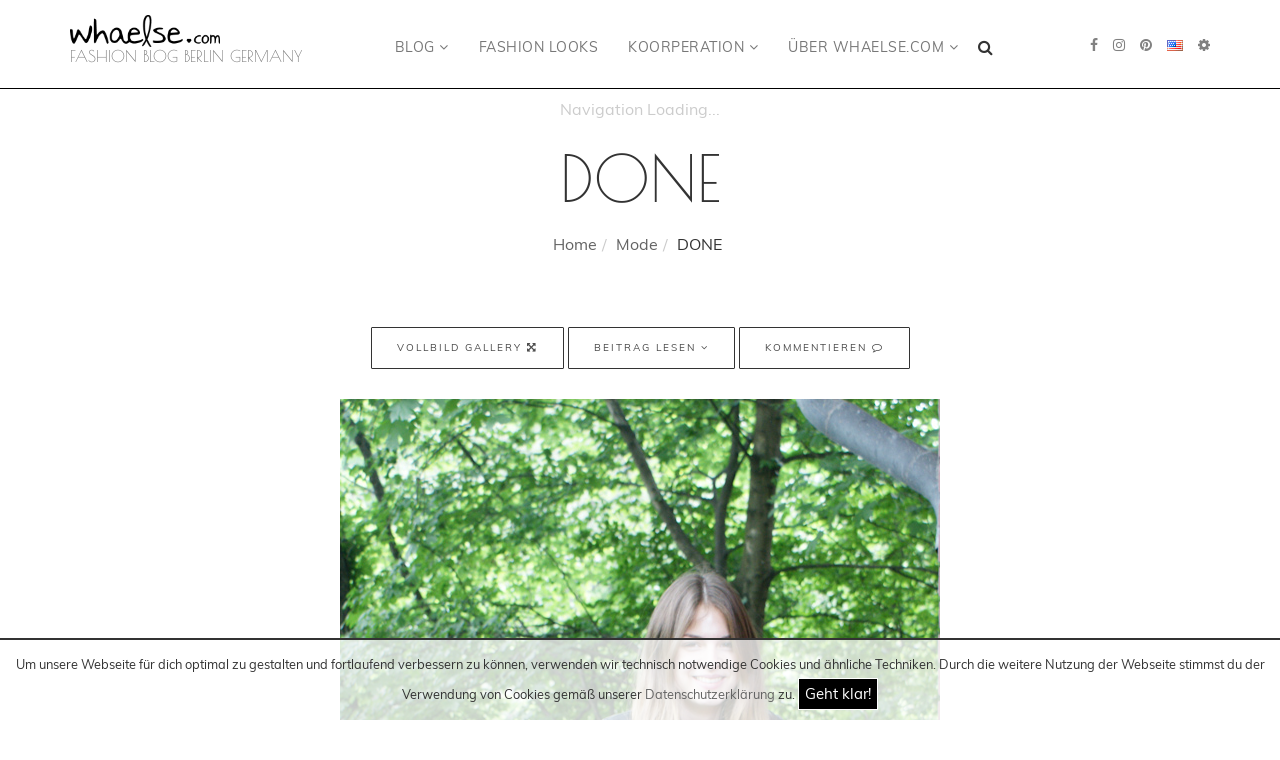

--- FILE ---
content_type: text/html; charset=UTF-8
request_url: https://www.whaelse.com/done/
body_size: 14018
content:
<!DOCTYPE html><html lang="de-DE" prefix="og: http://ogp.me/ns# fb: http://ogp.me/ns/fb#"><head itemscope itemtype="http://schema.org/WebSite"><meta charset="UTF-8"><meta name="viewport" content="width=device-width, initial-scale=1.0"><title>zara leather jacket</title><link rel="preload" as="font" type="font/woff2" crossorigin href="https://www.whaelse.com/wp-content/themes/whaelse2016/font-awesome-4.6.3/fonts/fontawesome-webfont.woff2"/><link rel="preload" as="font" type="font/woff2" crossorigin href="https://www.whaelse.com/wp-content/themes/whaelse2016/fonts/muli-v11-latin-700.woff2"/><link rel="preload" as="font" type="font/woff2" crossorigin href="https://www.whaelse.com/wp-content/themes/whaelse2016/fonts/muli-v11-latin-regular.woff2"/><link rel="preload" as="font" type="font/woff2" crossorigin href="https://www.whaelse.com/wp-content/themes/whaelse2016/fonts/poiret-one-v5-latin-regular.woff2"/><link data-minify="1" href="https://www.whaelse.com/wp-content/cache/min/1/wp-content/themes/whaelse2016/fonts/fonts-41b93f87c8428c1972ee52567ed9b01c.css" rel="stylesheet"><style>.nav_wrapper{height:40px}.nav_wrapper:empty{height:40px;border-bottom:0;display:flex}.nav_wrapper:empty:before{content:"Navigation Loading...";top:0;position:absolute;display:flex;width:100%;justify-content:center;align-items:center;height:100%;color:#ccc}</style><link rel="stylesheet" href="https://www.whaelse.com/wp-content/themes/whaelse2016/font-awesome-4.6.3/css/font-awesome.min.css"><link rel="apple-touch-icon" sizes="180x180" href="https://www.whaelse.com/apple-touch-icon.png"><link rel="icon" type="image/png" href="https://www.whaelse.com/favicon-32x32.png" sizes="32x32"><link rel="icon" type="image/png" href="https://www.whaelse.com/favicon-16x16.png" sizes="16x16"><link rel="manifest" href="https://www.whaelse.com/manifest.json"><link rel="mask-icon" href="https://www.whaelse.com/safari-pinned-tab.svg" color="#4d4d4d"><meta name="theme-color" content="#ffffff"><meta name='robots' content='max-image-preview:large' /><meta name="description" content="Whaelse, Fashion, Look, Trend, exam outfit, Style, Inspiration, Blog, Outfit"/><meta name="robots" content="noodp"/><link rel="canonical" href="https://www.whaelse.com/done/" /><meta property="og:locale" content="de_DE" /><meta property="og:type" content="article" /><meta property="og:title" content="zara leather jacket" /><meta property="og:description" content="Whaelse, Fashion, Look, Trend, exam outfit, Style, Inspiration, Blog, Outfit" /><meta property="og:url" content="https://www.whaelse.com/done/" /><meta property="og:site_name" content="whaelse.com" /><meta property="article:tag" content="06-2013" /><meta property="article:tag" content="Asos" /><meta property="article:tag" content="Berlin" /><meta property="article:tag" content="Blouse" /><meta property="article:tag" content="Boots" /><meta property="article:tag" content="Citizens of Humanity" /><meta property="article:tag" content="CoH" /><meta property="article:tag" content="fashion" /><meta property="article:tag" content="green jeans" /><meta property="article:tag" content="Longchamp" /><meta property="article:tag" content="outfit" /><meta property="article:tag" content="Whaelse" /><meta property="article:section" content="Mode" /><meta property="article:published_time" content="2013-06-04T07:26:35+02:00" /><meta property="article:modified_time" content="2014-08-29T14:34:54+02:00" /><meta property="og:updated_time" content="2014-08-29T14:34:54+02:00" /><meta property="og:image" content="https://www.whaelse.com/wp-content/uploads/2013/06/done-6.jpg" /><meta property="og:image:width" content="600" /><meta property="og:image:height" content="337" /><meta name="twitter:card" content="summary" /><meta name="twitter:description" content="Whaelse, Fashion, Look, Trend, exam outfit, Style, Inspiration, Blog, Outfit" /><meta name="twitter:title" content="zara leather jacket" /><meta name="twitter:image" content="https://www.whaelse.com/wp-content/uploads/2013/06/done-6.jpg" /><style id='wp-img-auto-sizes-contain-inline-css' type='text/css'>img:is([sizes=auto i],[sizes^="auto," i]){contain-intrinsic-size:3000px 1500px}</style><style id='wp-emoji-styles-inline-css' type='text/css'>img.wp-smiley,img.emoji{display:inline!important;border:none!important;box-shadow:none!important;height:1em!important;width:1em!important;margin:0 0.07em!important;vertical-align:-0.1em!important;background:none!important;padding:0!important}</style><link rel='stylesheet' id='wp-block-library-css' href='https://www.whaelse.com/wp-includes/css/dist/block-library/style.min.css' type='text/css' media='all' /><style id='global-styles-inline-css' type='text/css'>:root{--wp--preset--aspect-ratio--square:1;--wp--preset--aspect-ratio--4-3:4/3;--wp--preset--aspect-ratio--3-4:3/4;--wp--preset--aspect-ratio--3-2:3/2;--wp--preset--aspect-ratio--2-3:2/3;--wp--preset--aspect-ratio--16-9:16/9;--wp--preset--aspect-ratio--9-16:9/16;--wp--preset--color--black:#000;--wp--preset--color--cyan-bluish-gray:#abb8c3;--wp--preset--color--white:#fff;--wp--preset--color--pale-pink:#f78da7;--wp--preset--color--vivid-red:#cf2e2e;--wp--preset--color--luminous-vivid-orange:#ff6900;--wp--preset--color--luminous-vivid-amber:#fcb900;--wp--preset--color--light-green-cyan:#7bdcb5;--wp--preset--color--vivid-green-cyan:#00d084;--wp--preset--color--pale-cyan-blue:#8ed1fc;--wp--preset--color--vivid-cyan-blue:#0693e3;--wp--preset--color--vivid-purple:#9b51e0;--wp--preset--gradient--vivid-cyan-blue-to-vivid-purple:linear-gradient(135deg,rgb(6,147,227) 0%,rgb(155,81,224) 100%);--wp--preset--gradient--light-green-cyan-to-vivid-green-cyan:linear-gradient(135deg,rgb(122,220,180) 0%,rgb(0,208,130) 100%);--wp--preset--gradient--luminous-vivid-amber-to-luminous-vivid-orange:linear-gradient(135deg,rgb(252,185,0) 0%,rgb(255,105,0) 100%);--wp--preset--gradient--luminous-vivid-orange-to-vivid-red:linear-gradient(135deg,rgb(255,105,0) 0%,rgb(207,46,46) 100%);--wp--preset--gradient--very-light-gray-to-cyan-bluish-gray:linear-gradient(135deg,rgb(238,238,238) 0%,rgb(169,184,195) 100%);--wp--preset--gradient--cool-to-warm-spectrum:linear-gradient(135deg,rgb(74,234,220) 0%,rgb(151,120,209) 20%,rgb(207,42,186) 40%,rgb(238,44,130) 60%,rgb(251,105,98) 80%,rgb(254,248,76) 100%);--wp--preset--gradient--blush-light-purple:linear-gradient(135deg,rgb(255,206,236) 0%,rgb(152,150,240) 100%);--wp--preset--gradient--blush-bordeaux:linear-gradient(135deg,rgb(254,205,165) 0%,rgb(254,45,45) 50%,rgb(107,0,62) 100%);--wp--preset--gradient--luminous-dusk:linear-gradient(135deg,rgb(255,203,112) 0%,rgb(199,81,192) 50%,rgb(65,88,208) 100%);--wp--preset--gradient--pale-ocean:linear-gradient(135deg,rgb(255,245,203) 0%,rgb(182,227,212) 50%,rgb(51,167,181) 100%);--wp--preset--gradient--electric-grass:linear-gradient(135deg,rgb(202,248,128) 0%,rgb(113,206,126) 100%);--wp--preset--gradient--midnight:linear-gradient(135deg,rgb(2,3,129) 0%,rgb(40,116,252) 100%);--wp--preset--font-size--small:13px;--wp--preset--font-size--medium:20px;--wp--preset--font-size--large:36px;--wp--preset--font-size--x-large:42px;--wp--preset--spacing--20:.44rem;--wp--preset--spacing--30:.67rem;--wp--preset--spacing--40:1rem;--wp--preset--spacing--50:1.5rem;--wp--preset--spacing--60:2.25rem;--wp--preset--spacing--70:3.38rem;--wp--preset--spacing--80:5.06rem;--wp--preset--shadow--natural:6px 6px 9px rgba(0,0,0,.2);--wp--preset--shadow--deep:12px 12px 50px rgba(0,0,0,.4);--wp--preset--shadow--sharp:6px 6px 0 rgba(0,0,0,.2);--wp--preset--shadow--outlined:6px 6px 0 -3px rgb(255,255,255),6px 6px rgb(0,0,0);--wp--preset--shadow--crisp:6px 6px 0 rgb(0,0,0)}:where(.is-layout-flex){gap:.5em}:where(.is-layout-grid){gap:.5em}body .is-layout-flex{display:flex}.is-layout-flex{flex-wrap:wrap;align-items:center}.is-layout-flex>:is(*,div){margin:0}body .is-layout-grid{display:grid}.is-layout-grid>:is(*,div){margin:0}:where(.wp-block-columns.is-layout-flex){gap:2em}:where(.wp-block-columns.is-layout-grid){gap:2em}:where(.wp-block-post-template.is-layout-flex){gap:1.25em}:where(.wp-block-post-template.is-layout-grid){gap:1.25em}.has-black-color{color:var(--wp--preset--color--black)!important}.has-cyan-bluish-gray-color{color:var(--wp--preset--color--cyan-bluish-gray)!important}.has-white-color{color:var(--wp--preset--color--white)!important}.has-pale-pink-color{color:var(--wp--preset--color--pale-pink)!important}.has-vivid-red-color{color:var(--wp--preset--color--vivid-red)!important}.has-luminous-vivid-orange-color{color:var(--wp--preset--color--luminous-vivid-orange)!important}.has-luminous-vivid-amber-color{color:var(--wp--preset--color--luminous-vivid-amber)!important}.has-light-green-cyan-color{color:var(--wp--preset--color--light-green-cyan)!important}.has-vivid-green-cyan-color{color:var(--wp--preset--color--vivid-green-cyan)!important}.has-pale-cyan-blue-color{color:var(--wp--preset--color--pale-cyan-blue)!important}.has-vivid-cyan-blue-color{color:var(--wp--preset--color--vivid-cyan-blue)!important}.has-vivid-purple-color{color:var(--wp--preset--color--vivid-purple)!important}.has-black-background-color{background-color:var(--wp--preset--color--black)!important}.has-cyan-bluish-gray-background-color{background-color:var(--wp--preset--color--cyan-bluish-gray)!important}.has-white-background-color{background-color:var(--wp--preset--color--white)!important}.has-pale-pink-background-color{background-color:var(--wp--preset--color--pale-pink)!important}.has-vivid-red-background-color{background-color:var(--wp--preset--color--vivid-red)!important}.has-luminous-vivid-orange-background-color{background-color:var(--wp--preset--color--luminous-vivid-orange)!important}.has-luminous-vivid-amber-background-color{background-color:var(--wp--preset--color--luminous-vivid-amber)!important}.has-light-green-cyan-background-color{background-color:var(--wp--preset--color--light-green-cyan)!important}.has-vivid-green-cyan-background-color{background-color:var(--wp--preset--color--vivid-green-cyan)!important}.has-pale-cyan-blue-background-color{background-color:var(--wp--preset--color--pale-cyan-blue)!important}.has-vivid-cyan-blue-background-color{background-color:var(--wp--preset--color--vivid-cyan-blue)!important}.has-vivid-purple-background-color{background-color:var(--wp--preset--color--vivid-purple)!important}.has-black-border-color{border-color:var(--wp--preset--color--black)!important}.has-cyan-bluish-gray-border-color{border-color:var(--wp--preset--color--cyan-bluish-gray)!important}.has-white-border-color{border-color:var(--wp--preset--color--white)!important}.has-pale-pink-border-color{border-color:var(--wp--preset--color--pale-pink)!important}.has-vivid-red-border-color{border-color:var(--wp--preset--color--vivid-red)!important}.has-luminous-vivid-orange-border-color{border-color:var(--wp--preset--color--luminous-vivid-orange)!important}.has-luminous-vivid-amber-border-color{border-color:var(--wp--preset--color--luminous-vivid-amber)!important}.has-light-green-cyan-border-color{border-color:var(--wp--preset--color--light-green-cyan)!important}.has-vivid-green-cyan-border-color{border-color:var(--wp--preset--color--vivid-green-cyan)!important}.has-pale-cyan-blue-border-color{border-color:var(--wp--preset--color--pale-cyan-blue)!important}.has-vivid-cyan-blue-border-color{border-color:var(--wp--preset--color--vivid-cyan-blue)!important}.has-vivid-purple-border-color{border-color:var(--wp--preset--color--vivid-purple)!important}.has-vivid-cyan-blue-to-vivid-purple-gradient-background{background:var(--wp--preset--gradient--vivid-cyan-blue-to-vivid-purple)!important}.has-light-green-cyan-to-vivid-green-cyan-gradient-background{background:var(--wp--preset--gradient--light-green-cyan-to-vivid-green-cyan)!important}.has-luminous-vivid-amber-to-luminous-vivid-orange-gradient-background{background:var(--wp--preset--gradient--luminous-vivid-amber-to-luminous-vivid-orange)!important}.has-luminous-vivid-orange-to-vivid-red-gradient-background{background:var(--wp--preset--gradient--luminous-vivid-orange-to-vivid-red)!important}.has-very-light-gray-to-cyan-bluish-gray-gradient-background{background:var(--wp--preset--gradient--very-light-gray-to-cyan-bluish-gray)!important}.has-cool-to-warm-spectrum-gradient-background{background:var(--wp--preset--gradient--cool-to-warm-spectrum)!important}.has-blush-light-purple-gradient-background{background:var(--wp--preset--gradient--blush-light-purple)!important}.has-blush-bordeaux-gradient-background{background:var(--wp--preset--gradient--blush-bordeaux)!important}.has-luminous-dusk-gradient-background{background:var(--wp--preset--gradient--luminous-dusk)!important}.has-pale-ocean-gradient-background{background:var(--wp--preset--gradient--pale-ocean)!important}.has-electric-grass-gradient-background{background:var(--wp--preset--gradient--electric-grass)!important}.has-midnight-gradient-background{background:var(--wp--preset--gradient--midnight)!important}.has-small-font-size{font-size:var(--wp--preset--font-size--small)!important}.has-medium-font-size{font-size:var(--wp--preset--font-size--medium)!important}.has-large-font-size{font-size:var(--wp--preset--font-size--large)!important}.has-x-large-font-size{font-size:var(--wp--preset--font-size--x-large)!important}</style><style id='classic-theme-styles-inline-css' type='text/css'>.wp-block-button__link{color:#fff;background-color:#32373c;border-radius:9999px;box-shadow:none;text-decoration:none;padding:calc(.667em + 2px) calc(1.333em + 2px);font-size:1.125em}.wp-block-file__button{background:#32373c;color:#fff;text-decoration:none}</style><link data-minify="1" rel='stylesheet' id='instawidget-css' href='https://www.whaelse.com/wp-content/cache/min/1/wp-content/plugins/instawidget-bloggeredition/assets/css/instawidget-e9c7bf2f6e10dd80d5513e8e531f8756.css' type='text/css' media='all' /><link rel='stylesheet' id='bicbswp-style-css' href='https://www.whaelse.com/wp-content/themes/whaelse2016/bootstrap/css/bootstrap.min.css' type='text/css' media='all' /><link data-minify="1" rel='stylesheet' id='bicbswp-default-css' href='https://www.whaelse.com/wp-content/cache/min/1/wp-content/themes/whaelse2016/style-99d5074267d73c02070da5b020ad7b9f.css' type='text/css' media='all' /><link data-minify="1" rel='stylesheet' id='style_whaelse-css' href='https://www.whaelse.com/wp-content/cache/min/1/wp-content/themes/whaelse2016/style_whaelse-3ea7fe8d2b928ce6c68e56750098cd00.css' type='text/css' media='all' /><link data-minify="1" rel='stylesheet' id='style_whaelse_mobile-css' href='https://www.whaelse.com/wp-content/cache/min/1/wp-content/themes/whaelse2016/style_whaelse_mobile-d43f21e70a14ecb734f2343728918e4f.css' type='text/css' media='all' /><link data-minify="1" rel='stylesheet' id='whaelse-gallery-css' href='https://www.whaelse.com/wp-content/cache/min/1/wp-content/plugins/whaelse-portfolio-dev/css/whaelse_gallery-851cca98c28baee883a6d9d74054b9cd.css' type='text/css' media='all' /><link rel='shortlink' href='https://www.whaelse.com/?p=5676' /><link rel="alternate" hreflang="en" href="https://www.whaelse.com/en/done/"><link rel="alternate" hreflang="de" href="https://www.whaelse.com/done/"><style type="text/css">.recentcomments a{display:inline!important;padding:0!important;margin:0!important}</style><style id="bootstrap4hybrid">@import url(https://www.whaelse.com/wp-content/themes/whaelse2016/bootstrap/css/bootstraphybrid.css); screen</style></head><body class="wp-singular post-template-default single single-post postid-5676 single-format-standard wp-theme-whaelse2016" itemscope="itemscope" itemtype="http://schema.org/Blog"><div id="page" class="site desktop"><header class="mainheader" itemscope itemtype="http://schema.org/WPHeader"><div class="top-main-menu"><div class="container"><div class="row-flex py-1 py-sm-1 py-md-1 py-lg-4 position-relative"><div class="col-lg-3 col-md-6 col-sm-6 col-xs-12 brand text-left order-sm-1"> <a href="https://www.whaelse.com/" title="Whaelse.com Fashion Blog"> <img width="300" height="65" itemprop="headline" src="https://www.whaelse.com/wp-content/themes/whaelse2016/img/logo.png" class="img-responsive logo_img" alt="whaelse.com"><p class="logo_title mt-2 mt-sm-2 mt-md-0 mb-0" itemprop="description">Fashion Blog Berlin Germany</p> </a><div class="navbar-header"><div class="language_mobile visible-xs"></div> <span class="mobile-search-icon visible-xs"><i class="fa fa-search" aria-hidden="true"></i></span> <button type="button" class="navbar-toggle" data-toggle="collapse" data-target=".navbar-ex1-collapse"> <span class="sr-only">Toggle navigation</span> <span class="icon-bar"></span> <span class="icon-bar"></span> <span class="icon-bar"></span> </button></div></div><div class="top-main-menu col-xs-12 col-sm-12 col-md-12 col-lg-7 position-unset order-sm-3 order-xl-2"><nav class="navbar navbar-default pt-0 pt-md-4 position-unset" itemscope itemtype="http://schema.org/SiteNavigationElement"><div class="collapse navbar-collapse navbar-ex1-collapse text-center position-unset"><ul id="menu-hauptmenue" class="nav navbar-nav position-unset"><li id="menu-item-41766" class="dropdown-w100 menu-item menu-item-type-custom menu-item-object-custom menu-item-has-children menu-item-41766 dropdown"><a title="Blog" class="dropdown-toggle whmenulink" href="#" data-toggle="dropdown" itemprop="url">Blog <i class="fa fa-angle-down" aria-hidden="true"></i></a><ul role="menu" class=" dropdown-menu"><li role="presentation"  class="col-md-3 menu-item menu-item-type-custom menu-item-object-custom menu-item-23492"><div class="menu-cat_nav_left-container"><ul id="menu-cat_nav_left" class="menu"><li id="menu-item-41788" class="menu-item menu-item-type-custom menu-item-object-custom menu-item-41788"><a href="https://www.whaelse.com/blog/" itemprop="url" class=" whmenuclass">Alle Beiträge</a></li><li id="menu-item-23504" class="menu-item menu-item-type-taxonomy menu-item-object-category current-post-ancestor current-menu-parent current-post-parent menu-item-23504"><a href="https://www.whaelse.com/kategorie/mode/" itemprop="url" class=" whmenuclass">Mode</a></li><li id="menu-item-23499" class="menu-item menu-item-type-taxonomy menu-item-object-category menu-item-23499"><a href="https://www.whaelse.com/kategorie/reiseblog/" itemprop="url" class=" whmenuclass">Reisen</a></li><li id="menu-item-41787" class="menu-item menu-item-type-taxonomy menu-item-object-category menu-item-41787"><a href="https://www.whaelse.com/kategorie/lifestyle/" itemprop="url" class=" whmenuclass">Lifestyle</a></li><li id="menu-item-41784" class="menu-item menu-item-type-taxonomy menu-item-object-category menu-item-41784"><a href="https://www.whaelse.com/kategorie/247/" itemprop="url" class=" whmenuclass">24/7</a></li><li id="menu-item-41785" class="menu-item menu-item-type-taxonomy menu-item-object-category menu-item-41785"><a href="https://www.whaelse.com/kategorie/beauty/" itemprop="url" class=" whmenuclass">Beauty</a></li><li id="menu-item-41786" class="menu-item menu-item-type-taxonomy menu-item-object-category menu-item-41786"><a href="https://www.whaelse.com/kategorie/fitness/" itemprop="url" class=" whmenuclass">Fitness</a></li></ul></div></li><li role="presentation"  class="col-md-9 menu-item menu-item-type-custom menu-item-object-custom menu-item-23493"><div class="menu-last_posts-container"><ul id="menu-last_posts" class="menu"><div class="row-flex align-items-start justify-content-between menu-item menu-item-type-custom menu-item-object-custom menu-item-41774"><div class="menu_featured_posts_row col-xs-12 col-sm-4 col-md-4 col-lg-4"><div class='text-center'><div class='menu_featured_post'><a href='https://www.whaelse.com/new-year-reset/' title='New Year Reset: Entspannter Start ins neue Jahr mit Stil, Schlaf und gesunde Routinen'><figure><img width="350" height="525" src="https://www.whaelse.com/wp-content/uploads/2026/01/Jahres-Reseat-Schuette-12-600x750-350x525.jpg" alt="New Year Reset: Entspannter Start ins neue Jahr mit Stil, Schlaf und gesunde Routinen" itemprop="image"></figure><p>New Year Reset: Entspannter Start ins neue Jahr mit Stil, Schlaf und gesunde Routinen</p></a></div></div></div><div class="menu_featured_posts_row col-xs-12 col-sm-4 col-md-4 col-lg-4"><div class='text-center'><div class='menu_featured_post'><a href='https://www.whaelse.com/matching-set-power-suits-so-tragen-wir-zweiteiler-im-winter-2025-26/' title='Matching Set &amp; Power Suits: So tragen wir Zweiteiler im Winter 2025/26'><figure><img width="350" height="525" src="https://www.whaelse.com/wp-content/uploads/2026/01/Matching-Sets-Suits-5-600x750-350x525.jpg" alt="Matching Set &amp; Power Suits: So tragen wir Zweiteiler im Winter 2025/26" itemprop="image"></figure><p>Matching Set &amp; Power Suits: So tragen wir Zweiteiler im Winter 2025/26</p></a></div></div></div><div class="menu_featured_posts_row col-xs-12 col-sm-4 col-md-4 col-lg-4"><div class='text-center'><div class='menu_featured_post'><a href='https://www.whaelse.com/layering-detailing-hemd-oder-tuch-um-die-huefte/' title='<strong>Layering &amp; Detailing – Hemd oder Tuch um die Hüfte</strong>'><figure><img width="350" height="525" src="https://www.whaelse.com/wp-content/uploads/2025/12/Layering-Winter-8-600x750-350x525.jpg" alt="<strong>Layering &amp; Detailing – Hemd oder Tuch um die Hüfte</strong>" itemprop="image"></figure><p><strong>Layering &amp; Detailing – Hemd oder Tuch um die Hüfte</strong></p></a></div></div></div></div></ul></div></li></ul></li><li id="menu-item-23495" class="menu-item menu-item-type-post_type menu-item-object-page menu-item-23495"><a title="Fashion Looks" class="whmenulink" href="https://www.whaelse.com/fashion-looks/" itemprop="url">Fashion Looks</a></li><li id="menu-item-41767" class="position-relative menu-item menu-item-type-custom menu-item-object-custom menu-item-has-children menu-item-41767 dropdown"><a title="Koorperation" class="dropdown-toggle whmenulink" href="#" data-toggle="dropdown" itemprop="url">Koorperation <i class="fa fa-angle-down" aria-hidden="true"></i></a><ul role="menu" class=" dropdown-menu"><li id="menu-item-41768" class="menu-item menu-item-type-taxonomy menu-item-object-category menu-item-41768"><a title="Kooperationsmöglichkeiten" class="whmenulink" href="https://www.whaelse.com/kategorie/kooperationsmoeglichkeiten-influencer-marketing-instagram/" itemprop="url">Kooperationsmöglichkeiten</a></li><li id="menu-item-41769" class="menu-item menu-item-type-post_type menu-item-object-page menu-item-41769"><a title="Content Creation" class="whmenulink" href="https://www.whaelse.com/fashion-instagram-content-creator-reise-lifestyle/" itemprop="url">Content Creation</a></li><li id="menu-item-41770" class="menu-item menu-item-type-post_type menu-item-object-page menu-item-41770"><a title="Instagram Fashion Blog" class="whmenulink" href="https://www.whaelse.com/instagram-fashion-blog/" itemprop="url">Instagram Fashion Blog</a></li></ul></li><li id="menu-item-41771" class="position-relative menu-item menu-item-type-custom menu-item-object-custom menu-item-has-children menu-item-41771 dropdown"><a title="Über Whaelse.com" class="dropdown-toggle whmenulink" href="#" data-toggle="dropdown" itemprop="url">Über Whaelse.com <i class="fa fa-angle-down" aria-hidden="true"></i></a><ul role="menu" class=" dropdown-menu"><li id="menu-item-41772" class="menu-item menu-item-type-post_type menu-item-object-page menu-item-41772"><a title="Das Unternehmen" class="whmenulink" href="https://www.whaelse.com/unternehmen-lernsehen-dot-com-whaelse-jacqueline-zelwis/" itemprop="url">Das Unternehmen</a></li><li id="menu-item-41773" class="position-relative menu-item menu-item-type-post_type menu-item-object-page menu-item-41773"><a title="Über mich" class="whmenulink" href="https://www.whaelse.com/fashion-blog-whaelse-com-jacqueline-zelwis/" itemprop="url">Über mich</a></li></ul></li><li class="menu-item menu-item-type-post_type menu-item-object-page menu-span-search hidden-xs"><i class="fa fa-search" aria-hidden="true"></i></li></ul></div></nav></div><div class="col-xs-12 col-sm-6 col-md-6 col-lg-2 align-self-center hidden-xs order-sm-2 order-xl-3 wh-right-menu"><div class="pull-right ml-4"><div class="mlp-language-box mlp_language_box"><ul><li> <span class="sidebar-open cursor-pointer"><i class="fa fa-cog"></i></span></li></ul></div></div><div class="pull-right"><div class="mlp-language-box mlp_language_box"><ul><li><a rel="alternate" hreflang="en" href="https://www.whaelse.com/en/done/"><img width="16" height="11" src="https://www.whaelse.com/wp-content/plugins/multilingual-press/assets/images/flags/us.gif" alt="en"> </a></li></ul></div></div><div class="pull-right"><div class="header-social-icons"><ul><li><a class="headsocialicon" href="https://facebook.com/whaelse/" target="_blank" title="facebook"><i class="fa fa-facebook"></i></a></li><li><a class="headsocialicon" href="https://www.instagram.com/whaelse/" target="_blank" title="instagram"><i class="fa fa-instagram"></i></a></li><li><a class="headsocialicon" href="https://www.pinterest.com/whaelse/" target="_blank" title="pinterest"><i class="fa fa-pinterest"></i></a></li></ul></div></div></div></div><div class="search-header position-relative"><form role="search" method="get" class="search-form d-flex flex-column justify-content-center" action="https://www.whaelse.com/"> <input type="search" class="search-field"
placeholder="Search …"
value="" name="s"
title="Suche nach:" /><div class="text-center"> <input type="submit" class="search-submit btn btn-primary" value="Suche" /> <span class="close-search"><i class="fa fa-times" aria-hidden="true"></i></span></div></form></div></div></div></header><div class="nav_wrapper"></div><div class="container main hentry" itemprop="blogPost" itemtype="http://schema.org/BlogPosting" itemscope="itemscope"><div class="row"><div class="col-md-12 text-center"><p><small> </small></p><header class="page-title"><h1 class="entry-title" itemprop="headline">DONE</h1></header><ul class="breadcrumb"><li><a href="https://www.whaelse.com/">Home</a></li><li><a href="https://www.whaelse.com/kategorie/mode/">Mode</a></li><li class="active">DONE</li></ul></div></div><div class="row"><div class="col-lg-12 col-md-12 col-sm-12 col-12"><div class="content"><article id="post-5676" class="post-5676 post type-post status-publish format-standard has-post-thumbnail category-mode tag-06-2013 tag-asos tag-berlin tag-blouse tag-boots tag-citizens-of-humanity tag-coh tag-fashion tag-green-jeans tag-longchamp tag-outfit-2 tag-whaelse"><meta itemprop="datePublished" content="2013-06-04"> <abbr class="published" title="2013-06-04 07:06:35"></abbr> <abbr class="updated" title="2014-08-29 02:08:54"></abbr><meta itemprop="dateModified" content="2014-08-29"/><link itemprop="mainEntityOfPage" href="https://www.whaelse.com/done/" /><div itemprop="publisher" itemscope itemtype="https://schema.org/Organization"><div itemprop="logo" itemscope itemtype="https://schema.org/ImageObject"><meta itemprop="url" content="http://www.whaelse.com/wp-content/themes/whaelse-v3/images/logo.png"><meta itemprop="width" content="454"><meta itemprop="height" content="98"></div><meta itemprop="name" content="whaelse.com"></div><div class="entry-header text-center margin-bottom-20"><div class="open_fullsize_gal btn btn-primary " data-post_id="5676">Vollbild Gallery <i class="fa fa-arrows-alt" aria-hidden="true"></i></div> <a class="btn btn-primary" href="#the-content-begin">Beitrag lesen <i class="fa fa-angle-down" aria-hidden="true"></i></a> <a class="btn btn-primary" href="#comments">Kommentieren <i class="fa fa-comment-o" aria-hidden="true"></i></a></div><section class="post-content"><div id="the-content-begin" class="entry-content"><div itemprop="image" itemscope itemtype="http://schema.org/ImageObject"><meta itemprop="url" content="https://www.whaelse.com/wp-content/uploads/2013/06/done-6.jpg"><meta itemprop="width" content="1600"><meta itemprop="height" content="1000"></div><div class="post_content_single post-5676" itemprop="text"> <img loading="lazy" decoding="async" class="alignnone size-full wp-image-5677" alt="Zara Leder Jacke" src="https://www.whaelse.com/wp-content/uploads/2013/06/done.jpg" width="600" height="1068" srcset="https://www.whaelse.com/wp-content/uploads/2013/06/done.jpg 600w, https://www.whaelse.com/wp-content/uploads/2013/06/done-84x150.jpg 84w, https://www.whaelse.com/wp-content/uploads/2013/06/done-168x300.jpg 168w" sizes="auto, (max-width: 600px) 100vw, 600px" /><p>Gestern habe ich es endlich geschafft! Ich habe meine Ausbildung zur Kauffrau für Marketingkommunikation bestanden. Wouhuu und das gar nicht mal so schlecht 😉 Und hier gibt&#8217;s nun für euch mein Outfit, dass ich zur letzten Prüfung anhatte. xx</p><p><span id="more-5676"></span></p> <img loading="lazy" decoding="async" class="alignnone size-full wp-image-5681" alt="Asos Bluse" src="https://www.whaelse.com/wp-content/uploads/2013/06/done-4.jpg" width="600" height="1068" srcset="https://www.whaelse.com/wp-content/uploads/2013/06/done-4.jpg 600w, https://www.whaelse.com/wp-content/uploads/2013/06/done-4-84x150.jpg 84w, https://www.whaelse.com/wp-content/uploads/2013/06/done-4-168x300.jpg 168w" sizes="auto, (max-width: 600px) 100vw, 600px" /> <img loading="lazy" decoding="async" class="alignnone size-full wp-image-5682" alt="Longchamp Tasche" src="https://www.whaelse.com/wp-content/uploads/2013/06/done-3.jpg" width="600" height="1068" srcset="https://www.whaelse.com/wp-content/uploads/2013/06/done-3.jpg 600w, https://www.whaelse.com/wp-content/uploads/2013/06/done-3-84x150.jpg 84w, https://www.whaelse.com/wp-content/uploads/2013/06/done-3-168x300.jpg 168w" sizes="auto, (max-width: 600px) 100vw, 600px" /> <img loading="lazy" decoding="async" class="alignnone size-full wp-image-5678" alt="Jewelry" src="https://www.whaelse.com/wp-content/uploads/2013/06/done-7.jpg" width="600" height="1068" srcset="https://www.whaelse.com/wp-content/uploads/2013/06/done-7.jpg 600w, https://www.whaelse.com/wp-content/uploads/2013/06/done-7-84x150.jpg 84w, https://www.whaelse.com/wp-content/uploads/2013/06/done-7-168x300.jpg 168w" sizes="auto, (max-width: 600px) 100vw, 600px" /> <img loading="lazy" decoding="async" class="alignnone size-full wp-image-5683" alt="Citizens of Humanity Hose" src="https://www.whaelse.com/wp-content/uploads/2013/06/done-2.jpg" width="600" height="1068" srcset="https://www.whaelse.com/wp-content/uploads/2013/06/done-2.jpg 600w, https://www.whaelse.com/wp-content/uploads/2013/06/done-2-84x150.jpg 84w, https://www.whaelse.com/wp-content/uploads/2013/06/done-2-168x300.jpg 168w" sizes="auto, (max-width: 600px) 100vw, 600px" /> <img loading="lazy" decoding="async" class="alignnone size-full wp-image-5680" alt="Lederjacke" src="https://www.whaelse.com/wp-content/uploads/2013/06/done-5.jpg" width="600" height="1068" srcset="https://www.whaelse.com/wp-content/uploads/2013/06/done-5.jpg 600w, https://www.whaelse.com/wp-content/uploads/2013/06/done-5-84x150.jpg 84w, https://www.whaelse.com/wp-content/uploads/2013/06/done-5-168x300.jpg 168w" sizes="auto, (max-width: 600px) 100vw, 600px" /> <img loading="lazy" decoding="async" class="alignnone size-full wp-image-5679" alt="Whaelse" src="https://www.whaelse.com/wp-content/uploads/2013/06/done-6.jpg" width="600" height="337" srcset="https://www.whaelse.com/wp-content/uploads/2013/06/done-6.jpg 600w, https://www.whaelse.com/wp-content/uploads/2013/06/done-6-150x84.jpg 150w, https://www.whaelse.com/wp-content/uploads/2013/06/done-6-300x168.jpg 300w" sizes="auto, (max-width: 600px) 100vw, 600px" /><p>Zara Lederjacke// Asos Bluse // Citizens of Humanity Jeans // Longchamp Handtasche // Görtz Schuhe // Pandora &amp; Thomas Sabo Armband</p></div><div class="entry-footer hidden-sm hidden-xs text-center margin-bottom-20"><div class="open_fullsize_gal btn btn-primary " data-post_id="5676">Vollbild Gallery <i class="fa fa-arrows-alt" aria-hidden="true"></i></div></div></div><aside class="entry-details"><p class="meta text-center"> <span class="glyphicon glyphicon-tags"></span><span class="tags"><a href="https://www.whaelse.com/tag/06-2013/" rel="tag">06-2013</a><a href="https://www.whaelse.com/tag/asos/" rel="tag">Asos</a><a href="https://www.whaelse.com/tag/berlin/" rel="tag">Berlin</a><a href="https://www.whaelse.com/tag/blouse/" rel="tag">Blouse</a><a href="https://www.whaelse.com/tag/boots/" rel="tag">Boots</a><a href="https://www.whaelse.com/tag/citizens-of-humanity/" rel="tag">Citizens of Humanity</a><a href="https://www.whaelse.com/tag/coh/" rel="tag">CoH</a><a href="https://www.whaelse.com/tag/fashion/" rel="tag">fashion</a><a href="https://www.whaelse.com/tag/green-jeans/" rel="tag">green jeans</a><a href="https://www.whaelse.com/tag/longchamp/" rel="tag">Longchamp</a><a href="https://www.whaelse.com/tag/outfit-2/" rel="tag">outfit</a><a href="https://www.whaelse.com/tag/whaelse/" rel="tag">Whaelse</a></span></p></aside></section><nav class="nav-single"><span class="nav-previous col-xs-12 col-md-6"><a href="https://www.whaelse.com/denim-on-denim/" rel="prev"><span class="meta-nav">&larr;</span> denim on denim</a></span> <span class="nav-next col-xs-12 col-md-6 text-right"><a href="https://www.whaelse.com/bomber-jacket/" rel="next">bomber jacket <span class="meta-nav">&rarr;</span></a></span></nav><div class="related-post post row margin-bottom-20"><p class="section-title"><span>Teilen</span></p><div class="col-xs-12 col-md-12"><div class="meta"><div class="share_bar"><ul><li><a rel="nofollow" href="http://www.facebook.com/sharer.php?u=https://www.whaelse.com/done/" target="blank" class="fa-2x"><i class="fa fa-facebook"> </i> facebook</a></li><li><a rel="nofollow" href="https://plus.google.com/share?url=https://www.whaelse.com/done/" target="blank" class="fa-2x"><i class="fa fa-google-plus"> </i> google+</a></li><li><a rel="nofollow" href="http://pinterest.com/pin/create/button/?url=https://www.whaelse.com/done/ &media=DONEhttps://www.whaelse.com/done/" target="blank" class="fa-2x"><i class="fa fa-pinterest"> </i> pinterest</a></li></ul></div></div></div></div><div class="related-post post row margin-bottom-20"><p class="section-title"><span>Über den Autor</span></p></div><div class="author-info"><div class="author_left photo"> <img alt='Jacky: the author on whaelse.com' src='//www.whaelse.com/wp-content/uploads/2020/11/Fashion-Blog-Autor-Mode-Blog-Whalese-Jacky-Jacqueline-Zelwis-Blogger-influencer.png' class='avatar avatar-100 photo' height='100' width='100' /></div><div class="author_right"><div class="author-details vcard author"><h3 class="fn">Fashion Blogger - Instagram Influencer - Content Creator<br>jacky</h3><div class="header-social-icons"><ul><li><a class="headsocialicon" href="https://facebook.com/whaelse/" target="_blank" title="facebook"><i class="fa fa-facebook"></i></a></li><li><a class="headsocialicon" href="https://www.instagram.com/whaelse/" target="_blank" title="instagram"><i class="fa fa-instagram"></i></a></li><li><a class="headsocialicon" href="https://www.pinterest.com/whaelse/" target="_blank" title="pinterest"><i class="fa fa-pinterest"></i></a></li></ul></div></div><div class="author-description"><p class="author-description note" itemprop="author"> Since 2011, Jacky has been taking her readers on Whaelse.com through her everyday life as a blogger. Here she writes about various topics from the field of fashion, lifestyle, and her travels. She takes you with her through the whole world, but of course also in her home Berlin.Mehr zu Jacky findet ihr auf diesem Blog oder auf ihren sozialen Kanälen.</p></div></div></div><div class="related-post post row margin-top-40"><p class="section-title"><span>Was dir gefallen könnte</span></p></div><div id="comments" class="comments-area margin-top-80"><p class="section-title"><span>Kommentare</span></p><ul class="media-list"><li class="comment media level_0" id="li-comment-21945"><div class="pull-left comment-author vcard"></div><div class="media-body"><div class="media-body-header"><h4 class="media-heading comment-author vcard"> <cite class="fn">nickelefant</cite></h4> <span class="meta"><time datetime="2013-06-04 08:32:21">04. Jun 2013</time></span> <span class="reply pull-right"> <a onclick='return addComment.moveForm( "comment-21945", "21945", "respond", "5676" )' class="comment-reply-link" href="https://www.whaelse.com/done/?replytocom=21945#respond" > Antworten</a> </span><p> congratulation!A nd a nice outfit.</p></div></div></li><li class="comment media level_0" id="li-comment-21952"><div class="pull-left comment-author vcard"></div><div class="media-body"><div class="media-body-header"><h4 class="media-heading comment-author vcard"> <cite class="fn">Sarah</cite></h4> <span class="meta"><time datetime="2013-06-04 14:19:24">04. Jun 2013</time></span> <span class="reply pull-right"> <a onclick='return addComment.moveForm( "comment-21952", "21952", "respond", "5676" )' class="comment-reply-link" href="https://www.whaelse.com/done/?replytocom=21952#respond" > Antworten</a> </span><p> Congrats! Must feel to have your exams done, Great outfit, love the pop of colour from the blouse paired with the dark jeans and jacket. Very cool.</p></div></div></li><li class="comment media level_0" id="li-comment-21957"><div class="pull-left comment-author vcard"></div><div class="media-body"><div class="media-body-header"><h4 class="media-heading comment-author vcard"> <cite class="fn">LINSEY SIJMONS</cite></h4> <span class="meta"><time datetime="2013-06-04 17:56:06">04. Jun 2013</time></span> <span class="reply pull-right"> <a onclick='return addComment.moveForm( "comment-21957", "21957", "respond", "5676" )' class="comment-reply-link" href="https://www.whaelse.com/done/?replytocom=21957#respond" > Antworten</a> </span><p> <b>You are very pretty :)WITH LOVE,
LINSEY / </b></p></div></div></li><li class="comment media level_0" id="li-comment-22157"><div class="pull-left comment-author vcard"></div><div class="media-body"><div class="media-body-header"><h4 class="media-heading comment-author vcard"> <cite class="fn">Dora</cite></h4> <span class="meta"><time datetime="2013-06-05 22:36:48">05. Jun 2013</time></span> <span class="reply pull-right"> <a onclick='return addComment.moveForm( "comment-22157", "22157", "respond", "5676" )' class="comment-reply-link" href="https://www.whaelse.com/done/?replytocom=22157#respond" > Antworten</a> </span><p> I love the pink pleated top. So sweet :)I found your lovely blog on IFB and started following :) Stop by sometime for a visit. If you like what you see you can follow through GFC, Bloglovin or Facebook for the latest updates :)
hugs
Dora
http://adropofindigo.blogspot.ca/</p></div></div></li></ul><div id="respond" class="comment-respond"><p id="reply-title section-title" class="comment-reply-title"><span>Schreibe einen Kommentar <small><a id="cancel-comment-reply-link" href="/done/#respond">Antworten abbrechen</a></small></span></p><form action="https://www.whaelse.com/wp-comments-post.php" method="post" id="commentform" class="comment-form"><p class="comment-form-comment"><label for="comment">Kommentar <span class="required">*</span></label><textarea autocomplete="new-password"  id="dd02b0b5fa"  name="dd02b0b5fa"   cols="45" rows="8" maxlength="65525" required="required"></textarea><textarea id="comment" aria-label="hp-comment" aria-hidden="true" name="comment" autocomplete="new-password" style="padding:0 !important;clip:rect(1px, 1px, 1px, 1px) !important;position:absolute !important;white-space:nowrap !important;height:1px !important;width:1px !important;overflow:hidden !important;" tabindex="-1"></textarea></p><p class="comment-form-author"><label for="author">Name <span class="required">*</span></label> <input id="author" name="author" type="text" value="" size="30" maxlength="245" autocomplete="name" required="required" /></p><p class="comment-form-email"><label for="email">E-Mail <span class="required">*</span></label> <input id="email" name="email" type="text" value="" size="30" maxlength="100" autocomplete="email" required="required" /></p><p class="comment-form-url"><label for="url">Website</label> <input id="url" name="url" type="text" value="" size="30" maxlength="200" autocomplete="url" /></p><p class="text-center commentdataprivacy"> Falls du Fragen, Anregungen oder Kritik hast so kannst du durch dieses Kommentarformular diesen Beitrag / Kommentar kommentieren!<br> Mit der Nutzung dieses Formulars erklärst du dich mit der Speicherung und Verarbeitung deiner Daten durch diese Website einverstanden.<br> Informationen zur Speicherung und Verarbeitung findest du auch hier: <a href="https://www.whaelse.com/datenschutz/#kommentarfunktion-auf-dieser-website">Datenschutzerklärung</a></p><p class="form-submit"><input name="submit" type="submit" id="submit" class="submit" value="Kommentar abschicken" /> <input type='hidden' name='comment_post_ID' value='5676' id='comment_post_ID' /> <input type='hidden' name='comment_parent' id='comment_parent' value='0' /></p></form></div></div></article></div></div></div></div><footer class="text-center"><div class="footer-wrapper"><div class="container"><div class="row"><div class="col-xs-12 text-left"> <small>*Anzeige/Beitrag entstand in Kooperation und mit finanzieller Unterstützung.</small></div></div><div class="row margin-bottom-60"><div class="row footer"><div class="col-md-3"></div><div class="col-md-3"></div><div class="col-md-3"></div><div class="col-md-3"></div></div><div class="col-xs-12 col-sm-12 col-md-4"><div class="header-social-icons"><ul><li><a class="headsocialicon" href="https://facebook.com/whaelse/" target="_blank" title="facebook"><i class="fa fa-facebook"></i></a></li><li><a class="headsocialicon" href="https://www.instagram.com/whaelse/" target="_blank" title="instagram"><i class="fa fa-instagram"></i></a></li><li><a class="headsocialicon" href="https://www.pinterest.com/whaelse/" target="_blank" title="pinterest"><i class="fa fa-pinterest"></i></a></li></ul></div></div><div class="col-xs-6 col-sm-6 col-md-5"><div class="footer_contact text-uppercase text-left"> <a href="https://www.whaelse.com/impressum-whaelse-com-kontakt/">Impressum</a> | <a href="https://www.whaelse.com/datenschutz/">Datenschutzerklärung</a> | <a href="#" class="cookie-settings" title="cookie-settings">Cookie-Settings</a></div></div><div class="col-xs-6 col-sm-6 col-md-3 text-right"> <span class="top-top"><i class="fa fa-angle-up" aria-hidden="true"></i></span></div></div></div></div><div class="copyright-wrapper"><div class="row "><div class="container"><div class="row copyright"><div class="col-md-12"><div class="footer-menu-wrapper"></div></div></div></div></div></div></footer></div><aside class="mobile-sidebar"><div itemtype="http://schema.org/WPSideBar" itemscope="itemscope"><div class="col-xs-12 text-right sidebar-close"><i class="fa fa-close" aria-hidden="true"></i> close sidebar</div><div class="sidebar-page"><div id="custom_html-2" class="widget_text widget widget_custom_html"><div class="textwidget custom-html-widget"><strong><small>Darkmode on/off</small></strong><br><div class="switch-button wh--activate-dark-mode cursor-pointer"> <input type="checkbox" name="wh-darkmode-switch" id="wh-darkmode-switch" value="0" /> <span><label for="wh-darkmode-switch"></label></span></div></div></div><div class="about_me_widget margin-top-20 margin-bottom-20"><ul class="about_me_widget_ul"><li class="facts active"> <img width="270" height="405" alt="Fashion Lifestyle Blog whaelse.com blogger Jacky Zelwis" src="https://www.whaelse.com/wp-content/uploads/2019/11/24-7-2019-47-4.jpg" /><p class="margin-top-20">Hi, ich bin Jacky und whaelse.com ist mein persönliches Tagebuch, in welchem ich meine Liebe zur Mode näher bringen möchte. Meinen Fashion Blog betreibe ich in Vollzeit und freue mich jeden Morgen, wieder neue tolle Erfahrungen sammeln zu können.</p> <button class="btn btn-primary about_me_widget_link" >Mehr über mich erfahren</button></li><li class="facts"> <img width="270" height="405" alt="Fashion Lifestyle Blog whaelse.com blogger Jacky Zelwis" src="https://www.whaelse.com/wp-content/uploads/2019/11/24-7-2019-47-4.jpg" /><p class="margin-top-20">Meinen Fashion Blog habe ich 2011 im November online gestellt.</p> <button class="btn btn-primary about_me_widget_link" >Mehr über mich</button></li><li class="facts"> <img width="270" height="405" alt="Fashion Lifestyle Blog whaelse.com blogger Jacky Zelwis" src="https://www.whaelse.com/wp-content/uploads/2019/11/24-7-2019-47-4.jpg" /><p class="margin-top-20">Ich bin seit mehr als 15 Jahren mit meinem Freund zusammen.</p> <button class="btn btn-primary about_me_widget_link" >Mehr über mich</button></li><li class="facts"> <img width="270" height="405" alt="Fashion Lifestyle Blog whaelse.com blogger Jacky Zelwis" src="https://www.whaelse.com/wp-content/uploads/2019/11/24-7-2019-47-4.jpg" /><p class="margin-top-20">In High-Heels auf Events komme ich mir oft vor wie ein Turm - daher trage ich lieber Sneakers :D</p> <button class="btn btn-primary about_me_widget_link" >Mehr über mich</button></li><li class="facts"> <img width="270" height="405" alt="Fashion Lifestyle Blog whaelse.com blogger Jacky Zelwis" src="https://www.whaelse.com/wp-content/uploads/2019/11/24-7-2019-47-4.jpg" /><p class="margin-top-20">Das erste, was ich mache, wenn ich nach Hause komme: Hände waschen und Haare kämmen.</p> <button class="btn btn-primary about_me_widget_link" >Mehr über mich</button></li></ul></div><div id="whaelse_recent-posts-2" class="widget widget_whaelse_recent_posts"><div class="widget-title margin-bottom-20">Neueste Beiträge</div><ul><li> <a href="https://www.whaelse.com/new-year-reset/"><figure><img loading="lazy" width="67" height="67" src="https://www.whaelse.com/wp-content/uploads/2026/01/Jahres-Reseat-Schuette-12-67x67.jpg" alt="New Year Reset: Entspannter Start ins neue Jahr mit Stil, Schlaf und gesunde Routinen"></figure> New Year Reset: Entspannter Start ins neue Jahr mit Stil, Schlaf und gesunde Routinen <span class="post-date">14. Januar 2026</span> </a></li><li> <a href="https://www.whaelse.com/matching-set-power-suits-so-tragen-wir-zweiteiler-im-winter-2025-26/"><figure><img loading="lazy" width="67" height="67" src="https://www.whaelse.com/wp-content/uploads/2026/01/Matching-Sets-Suits-5-67x67.jpg" alt="Matching Set &amp; Power Suits: So tragen wir Zweiteiler im Winter 2025/26"></figure> Matching Set &amp; Power Suits: So tragen wir Zweiteiler im Winter 2025/26 <span class="post-date">9. Januar 2026</span> </a></li><li> <a href="https://www.whaelse.com/layering-detailing-hemd-oder-tuch-um-die-huefte/"><figure><img loading="lazy" width="67" height="67" src="https://www.whaelse.com/wp-content/uploads/2025/12/Layering-Winter-8-67x67.jpg" alt="<strong>Layering &amp; Detailing – Hemd oder Tuch um die Hüfte</strong>"></figure> <strong>Layering &amp; Detailing – Hemd oder Tuch um die Hüfte</strong> <span class="post-date">27. Dezember 2025</span> </a></li><li> <a href="https://www.whaelse.com/die-perfekte-day-und-night-skincare-routine-fuer-makellose-haut-im-sommer-und-darueber-hinaus/"><figure><img loading="lazy" width="67" height="67" src="https://www.whaelse.com/wp-content/uploads/2025/09/NP-Blog-5-1-67x67.jpg" alt="Die perfekte Day- und Night-Skincare-Routine für makellose Haut im Sommer und darüber hinaus"></figure> Die perfekte Day- und Night-Skincare-Routine für makellose Haut im Sommer und darüber hinaus <span class="post-date">26. September 2025</span> </a></li><li> <a href="https://www.whaelse.com/firsch-im-sommer/"><figure><img loading="lazy" width="67" height="67" src="https://www.whaelse.com/wp-content/uploads/2025/05/fussy-stay-fresh-summer-10-67x67.jpg" alt="Wie bleibe ich im Sommer frisch? 4 einfache Tipps für heiße Tage!"></figure> Wie bleibe ich im Sommer frisch? 4 einfache Tipps für heiße Tage! <span class="post-date">18. Mai 2025</span> </a></li></ul></div><div id="recent-comments-2" class="widget widget_recent_comments"><div class="widget-title margin-bottom-20">Neueste Kommentare</div><ul id="recentcomments"><li class="recentcomments"><span class="comment-author-link">jacky</span> bei <a href="https://www.whaelse.com/firsch-im-sommer/#comment-157254">Wie bleibe ich im Sommer frisch? 4 einfache Tipps für heiße Tage!</a></li><li class="recentcomments"><span class="comment-author-link"><a href="https://maedchenzentrum.at/" class="url" rel="ugc external nofollow">Marie</a></span> bei <a href="https://www.whaelse.com/firsch-im-sommer/#comment-157024">Wie bleibe ich im Sommer frisch? 4 einfache Tipps für heiße Tage!</a></li><li class="recentcomments"><span class="comment-author-link">jacky</span> bei <a href="https://www.whaelse.com/singapur-fashion-trends/#comment-151517">Singapur Fashion Trends – die unerwartete Fashion Community der Welt</a></li><li class="recentcomments"><span class="comment-author-link">jacky</span> bei <a href="https://www.whaelse.com/wie-traegt-man-einen-teddy-mantel/#comment-149695">Wie trägt man einen Teddy Mantel</a></li><li class="recentcomments"><span class="comment-author-link">jacky</span> bei <a href="https://www.whaelse.com/leinenhosen-der-zeitlose-trend-sommer/#comment-149694">Leinenhosen: Der zeitlose Trend für deinen perfekten Sommerlook</a></li></ul></div></div></div></aside><div id="fullsize_gal_wrapper" style="display:none;"><div class="ajax_loader loading-circle" style="display:none;" ></div><div class="fullsize_gal_header"><ul class="pagination"></ul><i class="fa fa-close pull-right"></i></div><div class='fullsize_gal_main'></div></div><div id="outfitoverlaywrapper" style="display:none;"><div class="ajax_loader loading-circle" style="display:none;"></div><div id="outfitoverlaycontainer" class="container"></div></div><div class="mobile_footer_wrapper visible-xs"><div class="share_bar_footer"><div class="btn-group btn-group-justified"><a title="Instagram whaelse" class="btn btn-default" href="https://www.instagram.com/whaelse/" target="blank"><i class="fa fa-instagram"> </i></a><a title="Pinterest whaelse" class="btn btn-default" href="https://www.pinterest.de/whaelse/" target="blank"><i class="fa fa-pinterest"> </i></a><span class="sidebar-open btn btn-default"><i class="fa fa-caret-left" aria-hidden="true"></i> <i class="fa fa-bars" aria-hidden="true"></i></span> <span class="back-to-top btn btn-default"><i class="fa fa fa-angle-up" aria-hidden="true"></i></span></div></div></div> <script defer type="text/html" id="darkmodestyle"><style id="darkmodestyle">
* {
	background-color:#000!important; 
	color: #fff!important;
	box-shadow: none!important;
	border-color: #fff!important;

}
.has-very-dark-gray-background-color,
.has-very-dark-gray-background-color *,
#outfitoverlaycontainer,
#outfitoverlaycontainer * {
    background-color: #333!important;
}
* a:hover {
	text-decoration:underline!important;
}
.circle svg,
.slidercontainer figcaption, .slidercontainer figcaption * {
	background-color: transparent!important;
}
span.icon-bar {
	background-color: #fff!important;
}
.navbar-toggle {
	border-color: inherit!important;
    border: 0!important;
}


</style></script> <script type="speculationrules">{"prefetch":[{"source":"document","where":{"and":[{"href_matches":"/*"},{"not":{"href_matches":["/wp-*.php","/wp-admin/*","/wp-content/uploads/*","/wp-content/*","/wp-content/plugins/*","/wp-content/themes/whaelse2016/*","/*\\?(.+)"]}},{"not":{"selector_matches":"a[rel~=\"nofollow\"]"}},{"not":{"selector_matches":".no-prefetch, .no-prefetch a"}}]},"eagerness":"conservative"}]}</script> <style>#wardrobeassistantchatwrapper{font-family:sans-serif;background:#fff;margin:0;padding:0;display:flex;flex-direction:column;height:100vh;color:#333;position:fixed;z-index:100;top:0;height:100%;width:100%;padding-top:25px}.darkmode-on #wardrobeassistantchatwrapper{background:#13131a;color:#fff}#wardrobeassistantchat{display:flex;flex-direction:column;justify-content:flex-end;flex:1;max-width:600px;margin:0 auto;height:100%}#messages{flex:1;overflow-y:auto;padding:20px 10px 80px}.message{margin:10px 0;display:flex;align-items:flex-end}.user{justify-content:flex-end;text-align:right}.assistant{justify-content:flex-start}.assistant-bubble{background:#f9f9f9;color:#333;border:1px solid #000;padding:12px 16px;border-radius:16px 16px 16px 4px;max-width:75%;white-space:pre-wrap}.darkmode-on .assistant-bubble{background:#2a2a3a;color:#fff}.user-bubble{background:#007aff;color:#fff;padding:12px 16px;border-radius:16px 16px 4px 16px;max-width:75%;white-space:pre-wrap}.assistant img.avatar{width:32px;height:32px;border-radius:50%;margin-right:8px}.typing{font-style:italic;color:#888}#chatForm{display:flex;align-items:center;padding:10px;background:#fff;position:fixed;bottom:0;left:0;right:0;max-width:600px;margin:0 auto}.darkmode-on #chatForm{background:#13131a}#messageInput{flex:1;padding:10px;border-radius:20px;border:none;outline:none;margin-right:10px;background:#f9f9f9;color:#333;border:1px solid #000}.darkmode-on #messageInput{background:#2a2a3a;color:white}#imageInput{display:none}.upload-icon{cursor:pointer;margin-right:10px;font-size:18px;color:#fff}.upload-icon svg{width:25px;height:25px;fill:#ccc}.darkmode-on .upload-icon svg{width:25px;height:25px;fill:#fff}#wardrobeassistantchatwrapper button{background:#fff;border:1px solid #000;color:#ccc;padding:10px 16px;border-radius:20px;cursor:pointer}.darkmode-on #wardrobeassistantchatwrapper button{background:#007aff;border:none;color:white;cursor:pointer}#wardrobeassistantchatwrapper button[disabled]{background:#888;cursor:not-allowed}#imagePreview{margin-top:10px;max-width:100%;display:none;border-radius:8px}.uploading{font-size:.9em;color:#aaa}#wardrobeassistantclose{position:fixed;top:45px;right:45px;z-index:1005}#wardrobeassistantclose svg{width:25px;height:25px}@media (max-width:600px){#wardrobeassistantchat{padding:0 10px}.assistant-bubble,.user-bubble{max-width:90%}#chatForm{width:100%;left:0;right:0}}</style><div id="wardrobeassistanttrigger"></div><div id="wardrobeassistantchatwrapper" style="display:none;"><div id='wardrobeassistantclose'><svg xmlns="http://www.w3.org/2000/svg" viewBox="0 0 24 24" fill="currentColor"><path d="M10.5859 12L2.79297 4.20706L4.20718 2.79285L12.0001 10.5857L19.793 2.79285L21.2072 4.20706L13.4143 12L21.2072 19.7928L19.793 21.2071L12.0001 13.4142L4.20718 21.2071L2.79297 19.7928L10.5859 12Z"></path></svg></div><div id="wardrobeassistantchat"> <img width="300" height="65" itemprop="headline" src="https://www.whaelse.com/wp-content/themes/whaelse2016/img/logo.png" class="img-responsive logo_img lazyloading chat_logo_black" alt="whaelse.com" data-was-processed="true"> <img width="300" height="65" itemprop="headline" src="https://www.whaelse.com/wp-content/uploads/2020/04/logo-retina-wht-e1586102433319.png" class="img-responsive logo_img lazyloaded chat_logo_white" alt="whaelse.com" data-was-processed="true"><div id="messages"></div><form id="chatForm"> <label for="imageInput" class="upload-icon" title="Bild senden"><svg xmlns="http://www.w3.org/2000/svg" viewBox="0 0 24 24" fill="currentColor"><path d="M2.9918 21C2.44405 21 2 20.5551 2 20.0066V3.9934C2 3.44476 2.45531 3 2.9918 3H21.0082C21.556 3 22 3.44495 22 3.9934V20.0066C22 20.5552 21.5447 21 21.0082 21H2.9918ZM20 15V5H4V19L14 9L20 15ZM20 17.8284L14 11.8284L6.82843 19H20V17.8284ZM8 11C6.89543 11 6 10.1046 6 9C6 7.89543 6.89543 7 8 7C9.10457 7 10 7.89543 10 9C10 10.1046 9.10457 11 8 11Z"></path></svg></label> <input type="file" id="imageInput" name="image" accept="image/*" /> <input type="text" id="messageInput" placeholder="Deine Nachricht..." /> <button type="submit">Senden</button></form><img id="imagePreview" alt="Vorschau" /></div></div><div class="ls-100-col cookie_eu_notice" data-cookie-accepted="no"> <small> Um unsere Webseite für dich optimal zu gestalten und fortlaufend verbessern zu können, verwenden wir technisch notwendige Cookies und ähnliche <span title="localStorage, sessionStorage, IndexedDB, caches, serviceWorker" data-toggle="tooltip" data-placement="top">Techniken</span>. Durch die weitere Nutzung der Webseite stimmst du der Verwendung von Cookies gemäß unserer <a href="https://www.whaelse.com/datenschutz/">Datenschutzerklärung</a> zu. </small> <button type="button" class="ls-accept-cookie-set">Geht klar!</button></div><style type="text/css">.ls-100-col{position:fixed;bottom:0;width:100%;z-index:999;padding:10px 0;text-align:center;border-radius:0}.cookie_eu_notice{background-color:rgba(255,255,255,.76);color:#333}.ls-100-col.cookie_eu_notice{border-top:2px solid;font-size:15px;z-index:100000}button.ls-accept-cookie-set{border:1px solid #fff;background:#000;color:#fff}</style> <script>(function(w, d){
	var b = d.getElementsByTagName("body")[0];
	var s = d.createElement("script"); s.async = true;
	s.src = !("IntersectionObserver" in w) ? "https://www.whaelse.com/wp-content/plugins/wp-rocket/inc/front/js/lazyload-8.15.2.min.js" : "https://www.whaelse.com/wp-content/plugins/wp-rocket/inc/front/js/lazyload-10.17.min.js";
	w.lazyLoadOptions = {
		elements_selector: "img",
		data_src: "lazy-src",
		data_srcset: "lazy-srcset",
		data_sizes: "lazy-sizes",
		skip_invisible: false,
		class_loading: "lazyloading",
		class_loaded: "lazyloaded",
		threshold: 300,
		callback_load: function(element) {
			if ( element.tagName === "IFRAME" && element.dataset.rocketLazyload == "fitvidscompatible" ) {
				if (element.classList.contains("lazyloaded") ) {
					if (typeof window.jQuery != "undefined") {
						if (jQuery.fn.fitVids) {
							jQuery(element).parent().fitVids();
						}
					}
				}
			}
		}
	}; // Your options here. See "recipes" for more information about async.
	b.appendChild(s);
}(window, document));

// Listen to the Initialized event
window.addEventListener('LazyLoad::Initialized', function (e) {
    // Get the instance and puts it in the lazyLoadInstance variable
	var lazyLoadInstance = e.detail.instance;

	var observer = new MutationObserver(function(mutations) {
		mutations.forEach(function(mutation) {
			lazyLoadInstance.update();
		} );
	} );
	
	var b      = document.getElementsByTagName("body")[0];
	var config = { childList: true, subtree: true };
	
	observer.observe(b, config);
}, false);</script><script src="https://www.whaelse.com/wp-content/cache/min/1/a037bcf2460f1dadc98a378572e17c14.js" data-minify="1" defer></script><script defer src="https://static.cloudflareinsights.com/beacon.min.js/vcd15cbe7772f49c399c6a5babf22c1241717689176015" integrity="sha512-ZpsOmlRQV6y907TI0dKBHq9Md29nnaEIPlkf84rnaERnq6zvWvPUqr2ft8M1aS28oN72PdrCzSjY4U6VaAw1EQ==" data-cf-beacon='{"version":"2024.11.0","token":"d86bd76506aa4439b36401244c1ec200","r":1,"server_timing":{"name":{"cfCacheStatus":true,"cfEdge":true,"cfExtPri":true,"cfL4":true,"cfOrigin":true,"cfSpeedBrain":true},"location_startswith":null}}' crossorigin="anonymous"></script>
</body></html>
<!-- This website is like a Rocket, isn't it? Performance optimized by WP Rocket. Learn more: https://wp-rocket.me -->

--- FILE ---
content_type: text/css; charset=utf-8
request_url: https://www.whaelse.com/wp-content/cache/min/1/wp-content/themes/whaelse2016/style_whaelse_mobile-d43f21e70a14ecb734f2343728918e4f.css
body_size: 1480
content:
@media only screen and (max-width :1200px){span.icon-bar{background-color:#000}.dropdown>.dropdown-toggle:active{pointer-events:initial}}@media only screen and (max-width :1024px){.fron-page-container-text{padding:0 15px}#comments .level_1{padding-left:10px}#comments .level_2{padding-left:20px}.mobile .entry-content img{width:100%}}@media only screen and (max-width:768px){.fullsize_gal_header{right:0}.swiper-wrapper{align-items:center}.fullsize_gal_main{display:flex;flex-direction:column;justify-content:center;align-items:center;position:fixed}.fullsize_gal_main .btn-overlay{position:absolute;top:0;left:0;margin-top:5px;margin-left:5px}.swiper-container.new-gallery-top{width:100%}span.hinweisbox{display:none}.hinweis span.hinweisbox{position:absolute;z-index:9;width:100%;height:100%;vertical-align:middle;text-align:center;display:flex;align-items:center;justify-content:center;background-color:rgba(255,255,255,.81)}.hinweis span.hinweisinner{background-color:#333;color:#fff;padding:10px;border-radius:25px;max-width:50%;font-size:1rem}}@media only screen and (max-width :768px){*{border-radius:0;-webkit-border-radius:0;-moz-border-radius:0}figure:after{display:none}.btn-primary:after,.submit:after,.button:after{display:none}.postslider .slide-caption{padding-top:0}h1,.h1,.page-title h1{font-size:300%}span.close-search-mobile{margin-left:10px}.postslider .entry-date{background:inherit}.related-post .col-xs-12{margin-bottom:20px}.teaser_post .entry-date-right,.teaser_post .entry-date{left:initial;position:initial;width:auto;height:auto;transform:none;margin:0;padding:0;float:left;clear:both;margin-top:15px}.teaser_post .slide-caption{padding-top:0}.teaser_post .entry-summary{padding:0}.teaser_post{margin-top:20px;margin-bottom:20px}.posts_row img{max-width:50%}.posts_row .col-sm-12{overflow:auto}.navbar-toggle{position:absolute;right:0;top:-2px}span.mobile-search-icon{position:absolute;top:5px;right:60px;padding:0 10px;font-size:18px}.language_mobile{position:absolute;top:5px;right:110px}.search-header-mobile{display:none}input.search-field-mobile{height:40px}.logo_title{text-align:left;font-size:1.2rem}header.mainheader{margin-bottom:0}p.slider-content-768{height:100%;max-height:200px;overflow-y:hidden;position:relative}span.gardient{width:100%;display:inline-block;position:absolute;height:100px;bottom:0;left:0;right:auto;background-image:-webkit-linear-gradient(bottom,rgba(255,255,255,1),rgba(255,255,255,.3))}.footer-wrapper .header-social-icons{width:100%}.share_bar li a i{display:inline-block;width:100%}.share_bar li{text-align:center;margin-right:0}.bg-start-text{color:#fff;background-color:transparent}span.wh-arguments.whargactive{display:block;color:#fff}span.wh-arguments{display:block}.nav_wrapper{height:40px;border-bottom:1px solid #000}.mobile-outfit-popup{width:100%;height:40px;background:#fff;z-index:10;position:fixed;top:0;left:0;right:0;margin:0!important;padding:10px 0}.mobile-outfit-popup .swiper-button-next,.mobile-outfit-popup .swiper-button-prev{position:relative;height:20px;width:20px;background-size:20px 20px;margin:0;top:0}.mobile-outfit-popup .swiper-button-next{float:right}.mobileoutfitbar{flex-basis:33.333333%}#outfitoverlaycontainer .hinweis span.hinweisbox{display:none}#outfitoverlaywrapper .ajax_loader{position:fixed;top:33vh;left:33%;right:33%;z-index:99;margin:0 auto}a.dropdown-toggle:after{display:none}.position-relative.menu-item:not(.open)>.dropdown-menu,.dropdown-w100.menu-item:not(.open)>.dropdown-menu{display:none}}@media only screen and (max-width :480px){.logo_img{width:100px;margin:0}#menu-hauptmenue{width:100%}.dropdown-menu{padding:0}.navbar-nav .open .dropdown-menu{margin-top:10px;border-left:1px solid #e4e4e4}.navbar-nav .open .dropdown-menu>li>a{padding:10px 10px}h2.last-posts{font-size:200%}.postslider .entry-title{font-size:180%;margin-top:inherit}.postslider .entry-date{right:auto;padding:13px 0 0 20px;-webkit-transform:none;-ms-transform:none;transform:none;-webkit-transform-origin:top left;-ms-transform-origin:top left;transform-origin:initial;background:none;width:100%;height:auto;display:inherit;z-index:initial;left:0;font-size:13px;font-weight:700;position:relative;top:100%;float:left;clear:both;text-align:right}.postslider .entry-date{font-size:10px;letter-spacing:2px;line-height:1}.posts_row img{max-width:100%}.posts_row .col-sm-12{overflow:auto}header.mainheader{margin-bottom:0}.share_bar_footer .sidebar-open{font-size:initial;float:none;display:table-cell}.share_bar_footer .btn-default{border:1px solid #f7f7f7;border-radius:inherit;background:none;color:#888;font-size:14px!important}.mobile_footer_wrapper{position:fixed;bottom:0;background-color:#fff;z-index:10000}p.slider-content-mobile{height:auto;overflow:hidden;max-height:1px}p.slider-content-read-more{display:none}nav.navbar.navbar-default{min-height:1px;margin-bottom:0}.item,.slide-caption,.slide-image{display:inherit}.slide-image{padding:0}.headline-wrapper{height:220px;display:table-cell;vertical-align:middle}.btn-instagram{left:25%;margin-left:10%}.teaser_post .entry-date{width:100%}.single .share_bar ul{max-width:200px}.post_content_single .row>p{padding:0 15px}h1,.h1,.page-title h1{font-size:150%}ul.breadcrumb{font-size:1.4rem}.single .breadcrumb{margin-bottom:0}figure.german-ad:before{top:20px}figure.englisch-ad:before{top:20px}.start_slide_headline{margin-top:0!important}.slidercontainer figcaption{bottom:0;top:0}.slidercontainer figcaption{height:100%}.bg-start-text{max-height:inherit;padding-top:25%;height:100%;color:#fff;background-color:rgba(0,0,0,.3)}span.wh-arguments.whargactive{display:block;color:#fff}span.wh-arguments{display:none}.slidercontainer{height:65vh;min-height:65vh}.bg_image_std{height:100vh}.blocks-gallery-grid,.blocks-gallery-item{width:100%}}@media only screen and (max-width:1400px) and (orientation:landscape){.dropdown>.dropdown-toggle:active{pointer-events:initial}.fullsize_gal_main.mobileview{padding:0!important}.fullsize_gal_main.mobileview .swiper-zoom-container{height:100vh!important;width:auto}span.hinweisbox{display:none}.hinweis span.hinweisbox{position:absolute;z-index:9;width:100%;height:100%;vertical-align:middle;text-align:center;display:flex;align-items:center;justify-content:center;background-color:rgba(255,255,255,.81)}.hinweis span.hinweisinner{background-color:#333;color:#fff;padding:10px;border-radius:25px;max-width:50%;font-size:1rem}}